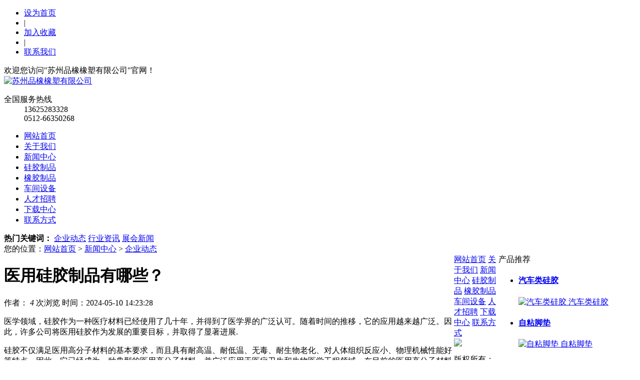

--- FILE ---
content_type: text/html
request_url: http://szpxxs.com/News/qy/87.html
body_size: 7415
content:

<!DOCTYPE html PUBLIC "-//W3C//DTD XHTML 1.0 Transitional//EN" "http://www.w3.org/TR/xhtml1/DTD/xhtml1-transitional.dtd">
<html xmlns="http://www.w3.org/1999/xhtml">
<head>
<meta http-equiv="Content-Type" content="text/html; charset=utf-8" />
<meta name="Keywords" content="" />
<meta name="Description" content="" />
<title>医用硅胶制品有哪些？_企业动态_苏州品橡橡塑有限公司</title>
<script type="text/javascript" src="/theme/boge/js/jquery-1.6.4.min.js"></script>
<script>var webroot="/";var infoid=87;var contenturl="http://www.szpxxs.com/News/qy/87.html";</script>
<script src="/lib/js/sdcms.hits.js" type="text/javascript"></script>
<link rel="stylesheet" href="/theme/boge/style/css/yunu.css">
<script src="/theme/boge/style/js/jquery.min.js"></script>
<script src="/theme/boge/style/js/jquery.SuperSlide.js"></script>
<script src="/theme/boge/style/js/yunu.js"></script>
</head>

<body>
<div class="yunu-header">
  <div class="topbar">
    <div class="container">
      <ul>
        <li><a href="javascript:void(0)" onclick="SetHome(this,window.location)">设为首页</a></li>
        <li class="pipe">|</li>
        <li><a href="javascript:void(0)" onclick="shoucang(document.title,window.location)">加入收藏</a></li>
        <li class="pipe">|</li>
        <li><a href="http://170071.websitetemplate.cn/lianxiwomen/">联系我们</a></li>
      </ul>
      <span>欢迎您访问"苏州品橡橡塑有限公司"官网！</span> </div>
  </div>
  <div class="container clearfix">
    <div class="logo"><a href="/"><img src="/theme/boge/style/img/logo.png" alt="苏州品橡橡塑有限公司"></a></div>
    
    <dl class="tel">
      <dt>全国服务热线</dt>
      <dd> 13625283328<br>0512-66350268</dd>
    </dl>
  </div>
</div>
<div class="yunu-nav">
  <div class="container">
    <ul class="clearfix">
                          <li ><a href="/">网站首页</a></li>
                          
                          
                          <li ><a href="/about/gaikuang/">关于我们</a></li>
                          
                          
                          
                          <li class="on"><a href="/News/">新闻中心</a></li>
                          
                          
                          
                          <li ><a href="/guijiaozhipin/">硅胶制品</a></li>
                          
                          
                          
                          <li ><a href="/xiangjiaozhipin/">橡胶制品</a></li>
                          
                          
                          
                          <li ><a href="/chejianshebei/">车间设备</a></li>
                          
                          
                          
                          <li ><a href="/rencaizhaopin/">人才招聘</a></li>
                          
                          
                          
                          <li ><a href="/xiazaizhongxin/">下载中心</a></li>
                          
                          
                          
                          <li ><a href="/Contacts/">联系方式</a></li>
                          
                          
            
            </ul>
  </div>
</div>




          <div class="yunu-banner"> <a href="#" style="background: url(/upfile/201908/2019082140116629.png) no-repeat top center;"></a> </div>
 





<div class="yunu-sou">
  <div class="container clearfix">
    <div class="hform">
      <div class="hot"> <strong>热门关键词：</strong> 
                
                
                <a href="/News/qy/" title="企业动态">企业动态</a>
                
                
                <a href="/News/hy/" title="行业资讯">行业资讯</a>
                
                
                <a href="/zhanhuixinwen/" title="展会新闻">展会新闻</a>
                
     
     </div>
     
    </div>
   
  </div>
</div>




<div class="yunu-section">
  <div class="container">
    <div class="yunu-curmbs"> <span>您的位置：</span><a href="/">网站首页</a> > <a href="/News/" title="新闻中心">新闻中心</a> > <a href="/News/qy/" title="企业动态">企业动态</a></div>
    <div class="ct2 clearfix">
      <div class="ct2-sd" style="float: right;width: 275px;">
        <div class="yunu-title-1">产品推荐</div>
        <ul class="list-7">
                                           
                                           
                                           
                                            <li> <a href="/guijiaozhipin/24.html"  title="汽车类硅胶">
            <h4>汽车类硅胶</h4>
            <dl>
              <dt> <img src="/upfile/201909/2019090332688657.JPG" alt="汽车类硅胶"> <span>汽车类硅胶</span> </dt>
            </dl>
            </a> </li>
                                            
                                           
                                            <li> <a href="/guijiaozhipin/23.html"  title="自粘脚垫">
            <h4>自粘脚垫</h4>
            <dl>
              <dt> <img src="/upfile/201909/2019090255937689.JPG" alt="自粘脚垫"> <span>自粘脚垫</span> </dt>
            </dl>
            </a> </li>
                                            
                                           
                                            <li> <a href="/guijiaozhipin/21.html"  title="净水配件">
            <h4>净水配件</h4>
            <dl>
              <dt> <img src="/upfile/201909/2019090251907553.JPG" alt="净水配件"> <span>净水配件</span> </dt>
            </dl>
            </a> </li>
                                            
                                            			
         
          
                    </ul>
       
      </div>
      <div class="ct2-mn" style="float: left;width: 900px;">
        <div class="yunu-infocontent">
          <div class="yunu-infocontent-title">
            <h1>医用硅胶制品有哪些？</h1>
            <p> <span>作者：</span> <span><i id="hits">4</i>&nbsp;次浏览</span> <span>时间：2024-05-10 14:23:28</span> </p>
          </div>
         
          <div class="yunu-infocontent-body"><p>医学领域，硅胶作为一种医疗材料已经使用了几十年，并得到了医学界的广泛认可。随着时间的推移，它的应用越来越广泛。因此，许多公司将医用硅胶作为发展的重要目标，并取得了显著进展.</p><p>硅胶不仅满足医用高分子材料的基本要求，而且具有耐高温、耐低温、无毒、耐生物老化、对人体组织反应小、物理机械性能好等特点。因此，它已经成为一种典型的医用高分子材料，并广泛应用于医疗卫生和生物医学工程领域。在目前的医用高分子材料中，硅橡胶在数量和品种上处于领先地位。</p><p>01医用硅胶导管类</p><p>医用导管是医用硅橡胶制品中发展最快、应用最广泛的一种产品。根据用途可以分为体内和体外两种类型。体外导管主要包括各种泵管，例如人工心肺机泵管、与各种器械连接的管道、输液管等。而体内导管则包括各种插管、导管和引流管等。目前，医用导管在人体内部的发展趋势是微型化、薄壁化、多腔化以及多功能化。特别是对于长期留置在体内的导管而言，硅橡胶制成的导管具有其他材料所无法比拟的优势和可靠性。无论是长期使用还是短期使用，医用导管在临床应用中的价值不可忽视。</p><p>02颅脑外科产品类</p><p>颅脑外科产品主要包括以下硅橡胶产品：人工颅骨、硅钛复合修复材料、脑积水分流装置、脑室引流管和人工脑膜。目前，中国已经开发了由硅橡胶和尼龙织物制成的人工脑膜。该产品可用于修复创伤引起的硬脑膜缺损、切除肿瘤引起的硬脑膜或硬脊膜缺损。</p><p>03消化系统产品类</p><p>硅橡胶胃管、十二指肠管、双腔肠套管、营养管、胃减压管、胃造瘘管、洗胃管、灌肠器等。过去，这些产品主要由聚氯乙烯制成。随着硅橡胶生产成本的降低，硅橡胶产品的柔软性和弹性更加理想，因此聚氯乙烯产品在中国已经被广泛替代。</p><p>04五官硅胶医疗类</p><p>五官科使用的硅橡胶医疗器械包括：人工鼻梁、人工下巴、下颌骨、人工耳朵、人工喉咙、中耳炎通气管、泪道探通装置、泪道栓、鼻孔支架、打鼾器、鼻腔止血气囊、人工呼吸机波管、气管切开套管等。目前，硅橡胶已广泛应用于整容和修复，可修复面部各部位和内脏、胸部和关节。</p><p>05腹外科及生殖类</p><p>腹部手术中使用的硅橡胶产品主要有：腹膜透析管、腹腔引流管、T型管、Y型管、TY型管、毛细引流管、多孔引流管、负压引流器、防粘连膜等；它在生殖系统中的应用有很多种，主要包括各种导管、瘘管、阴茎假体、人工睾丸、胎儿吸引器、子宫热球治疗仪、硅橡胶节育器、皮下埋藏避孕装置等。</p><p>06妇产科医用硅胶制品类</p><p>妇产科： 产后止血球囊，输卵管造影管，球囊子宫支架，子宫颈扩张球囊等，减低手术风险。</p><p>除了上述提到的主要应用领域，医用硅胶制品还广泛应用于医疗器械配件、医疗辅助用品、手术敷料、心脏外科产品等。例如，硅胶管件用于呼吸机、输液器等医疗器械的连接，硅胶球囊，硅胶喉罩，硅胶手术敷料用于创面覆盖和伤口护理等。</p><p><br /></p></div>
          <ul class="yunu-infocontent-epx">
            <li> <span>上一条：</span> 
                            
                            <a href="/News/qy/86.html" title="橡胶制品都有啥">橡胶制品都有啥</a>
                            </li>
            <li> <span>下一条：</span> 
                            
                            <a href="/News/qy/88.html" title="橡胶垫块的分类装置">橡胶垫块的分类装置</a>
                            </li>
          </ul>
          <div class="yunu-infocontent-rem">
            <h4 style="line-height:40px;height:40px;padding-top:20px;"><img src="/theme/boge/style/img/news_28.gif" alt=""></h4>
            <ul style="padding: 10px 20px;">
             	                           
                                           
                                           
                                          <li> <a href="/News/qy/139.html"  title="橡胶制品与硅胶制品：工业新宠引领绿色发展潮流"><span>了解更多</span>橡胶制品与硅胶制品：工业新宠引领绿色发展潮流</a> </li>
                                            
                                           
                                          <li> <a href="/News/qy/138.html"  title="硅胶人脸面具引发法律与安全担忧"><span>了解更多</span>硅胶人脸面具引发法律与安全担忧</a> </li>
                                            
                                           
                                          <li> <a href="/News/qy/137.html"  title="硅胶制品加工注重多环节把控"><span>了解更多</span>硅胶制品加工注重多环节把控</a> </li>
                                            
                                           
                                          <li> <a href="/News/qy/136.html"  title="硅胶管制品不耐酸碱问题凸显"><span>了解更多</span>硅胶管制品不耐酸碱问题凸显</a> </li>
                                            
                                           
                                          <li> <a href="/News/qy/135.html"  title="硅胶制品黄变问题引发行业关注"><span>了解更多</span>硅胶制品黄变问题引发行业关注</a> </li>
                                            
                                            	
              
             		
             
                         </ul>
         
          </div>
        </div>
      </div>
    </div>
  </div>
</div>




<!--Bot-->
<div class="yunu-footer">
  <div class="container">
    <div class="yunu-footer-nav"> 
       <a href="/">网站首页</a> 
               
                          
                          <a href="/about/gaikuang/">关于我们</a>
                          
               
                          
                          <a href="/News/">新闻中心</a>
                          
               
                          
                          <a href="/guijiaozhipin/">硅胶制品</a>
                          
               
                          
                          <a href="/xiangjiaozhipin/">橡胶制品</a>
                          
               
                          
                          <a href="/chejianshebei/">车间设备</a>
                          
               
                          
                          <a href="/rencaizhaopin/">人才招聘</a>
                          
               
                          
                          <a href="/xiazaizhongxin/">下载中心</a>
                          
               
                          
                          <a href="/Contacts/">联系方式</a>
                          
                          
               
     
   </div>
    <div class="clearfix" style="height: 210px;">
      <div class="logo"><img src="/theme/boge/style/img/blogo.png" /> <br><script type="text/javascript" src="https://v1.cnzz.com/z_stat.php?id=1278062679&web_id=1278062679"></script></div>
      <div class="contact">
        <p class="p2">版权所有：苏州品橡橡塑有限公司  <a href="http://www.szrongbang.com">技术支持：苏州荣邦</a></p>
        <p class="p2"><a href="http://beian.miit.gov.cn" target="_blank">备案号：苏ICP备19039298号-1</a></p>
        <p class="p2">电话：0512-66350268/13625283328</p>
        <p class="p2">传真：0512-65870295</p>
        <p class="p2">邮箱：pinxiang1688@163.com</p>
        <p class="p2">地址：苏州市吴中区东山大道4168号</p>
主营项目:<strong><a href="http://www.szpxxs.com/" target="_blank">橡胶制品</a></strong> <strong><a href="http://www.szpxxs.com/xiangjiaozhipin/" target="_blank">橡塑制品</a></strong> <strong><a href="http://www.szpxxs.com/" target="_blank">汽车橡胶制品</a></strong> <a href="http://www.szpxxs.com/sitemap_baidu.xml" target="_blank">网站地图</a><br/>
      </div>
      <ul class="ewm">
        <li><img src="/upfile/201909/2019090335173237.png" />扫一扫</li>
      </ul>
    </div>
  </div>
 
</div>



<!--Bot end-->
<script>
(function(){
    var bp = document.createElement('script');
    var curProtocol = window.location.protocol.split(':')[0];
    if (curProtocol === 'https') {
        bp.src = 'https://zz.bdstatic.com/linksubmit/push.js';
    }
    else {
        bp.src = 'http://push.zhanzhang.baidu.com/push.js';
    }
    var s = document.getElementsByTagName("script")[0];
    s.parentNode.insertBefore(bp, s);
})();
</script>
</body>
</html>

<script type="text/javascript"> 
// 设置为主页 
function SetHome(obj,vrl){ 
try{ 
obj.style.behavior='url(#default#homepage)';obj.setHomePage(vrl); 
} 
catch(e){ 
if(window.netscape) { 
try { 
netscape.security.PrivilegeManager.enablePrivilege("UniversalXPConnect"); 
} 
catch (e) { 
alert("此操作被浏览器拒绝！\n请在浏览器地址栏输入“about:config”并回车\n然后将 [signed.applets.codebase_principal_support]的值设置为'true',双击即可。"); 
} 
var prefs = Components.classes['@mozilla.org/preferences-service;1'].getService(Components.interfaces.nsIPrefBranch); 
prefs.setCharPref('browser.startup.homepage',vrl); 
}else{ 
alert("您的浏览器不支持，请按照下面步骤操作：1.打开浏览器设置。2.点击设置网页。3.输入："+vrl+"点击确定。"); 
} 
} 
} 
// 加入收藏 兼容360和IE6 
function shoucang(sTitle,sURL) 
{ 
try 
{ 
window.external.addFavorite(sURL, sTitle); 
} 
catch (e) 
{ 
try 
{ 
window.sidebar.addPanel(sTitle, sURL, ""); 
} 
catch (e) 
{ 
alert("加入收藏失败，请使用Ctrl+D进行添加"); 
} 
} 
} 
</script>
<script src="http://www.szrongbang.com/theme/boge/js/zxkefu.js"></script>
<script type="text/javascript" src="//js.users.51.la/21947179.js"></script>


